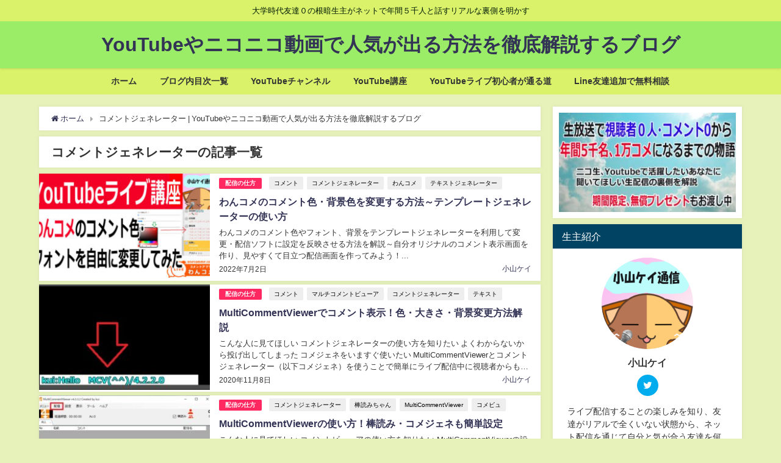

--- FILE ---
content_type: text/html; charset=UTF-8
request_url: https://koyakelive.com/tag/%E3%82%B3%E3%83%A1%E3%83%B3%E3%83%88%E3%82%B8%E3%82%A7%E3%83%8D%E3%83%AC%E3%83%BC%E3%82%BF%E3%83%BC/
body_size: 18551
content:
<!DOCTYPE html>
<html lang="ja">
<head>
<meta charset="utf-8">
<meta http-equiv="X-UA-Compatible" content="IE=edge">
<meta name="viewport" content="width=device-width, initial-scale=1" />

<meta name="robots" content="noindex,follow">
<link rel="canonical" href="https://koyakelive.com/tag/%e3%82%b3%e3%83%a1%e3%83%b3%e3%83%88%e3%82%b8%e3%82%a7%e3%83%8d%e3%83%ac%e3%83%bc%e3%82%bf%e3%83%bc/">
<link rel="shortcut icon" href="">
<!--[if IE]>
		<link rel="shortcut icon" href="">
<![endif]-->
<link rel="apple-touch-icon" href="" />

		<!-- All in One SEO 4.8.1.1 - aioseo.com -->
		<title>コメントジェネレーター | YouTubeやニコニコ動画で人気が出る方法を徹底解説するブログ</title>
	<meta name="robots" content="noindex, max-snippet:-1, max-image-preview:large, max-video-preview:-1" />
	<link rel="canonical" href="https://koyakelive.com/tag/%e3%82%b3%e3%83%a1%e3%83%b3%e3%83%88%e3%82%b8%e3%82%a7%e3%83%8d%e3%83%ac%e3%83%bc%e3%82%bf%e3%83%bc/" />
	<meta name="generator" content="All in One SEO (AIOSEO) 4.8.1.1" />
		<script type="application/ld+json" class="aioseo-schema">
			{"@context":"https:\/\/schema.org","@graph":[{"@type":"BreadcrumbList","@id":"https:\/\/koyakelive.com\/tag\/%E3%82%B3%E3%83%A1%E3%83%B3%E3%83%88%E3%82%B8%E3%82%A7%E3%83%8D%E3%83%AC%E3%83%BC%E3%82%BF%E3%83%BC\/#breadcrumblist","itemListElement":[{"@type":"ListItem","@id":"https:\/\/koyakelive.com\/#listItem","position":1,"name":"\u5bb6","item":"https:\/\/koyakelive.com\/","nextItem":{"@type":"ListItem","@id":"https:\/\/koyakelive.com\/tag\/%e3%82%b3%e3%83%a1%e3%83%b3%e3%83%88%e3%82%b8%e3%82%a7%e3%83%8d%e3%83%ac%e3%83%bc%e3%82%bf%e3%83%bc\/#listItem","name":"\u30b3\u30e1\u30f3\u30c8\u30b8\u30a7\u30cd\u30ec\u30fc\u30bf\u30fc"}},{"@type":"ListItem","@id":"https:\/\/koyakelive.com\/tag\/%e3%82%b3%e3%83%a1%e3%83%b3%e3%83%88%e3%82%b8%e3%82%a7%e3%83%8d%e3%83%ac%e3%83%bc%e3%82%bf%e3%83%bc\/#listItem","position":2,"name":"\u30b3\u30e1\u30f3\u30c8\u30b8\u30a7\u30cd\u30ec\u30fc\u30bf\u30fc","previousItem":{"@type":"ListItem","@id":"https:\/\/koyakelive.com\/#listItem","name":"\u5bb6"}}]},{"@type":"CollectionPage","@id":"https:\/\/koyakelive.com\/tag\/%E3%82%B3%E3%83%A1%E3%83%B3%E3%83%88%E3%82%B8%E3%82%A7%E3%83%8D%E3%83%AC%E3%83%BC%E3%82%BF%E3%83%BC\/#collectionpage","url":"https:\/\/koyakelive.com\/tag\/%E3%82%B3%E3%83%A1%E3%83%B3%E3%83%88%E3%82%B8%E3%82%A7%E3%83%8D%E3%83%AC%E3%83%BC%E3%82%BF%E3%83%BC\/","name":"\u30b3\u30e1\u30f3\u30c8\u30b8\u30a7\u30cd\u30ec\u30fc\u30bf\u30fc | YouTube\u3084\u30cb\u30b3\u30cb\u30b3\u52d5\u753b\u3067\u4eba\u6c17\u304c\u51fa\u308b\u65b9\u6cd5\u3092\u5fb9\u5e95\u89e3\u8aac\u3059\u308b\u30d6\u30ed\u30b0","inLanguage":"ja","isPartOf":{"@id":"https:\/\/koyakelive.com\/#website"},"breadcrumb":{"@id":"https:\/\/koyakelive.com\/tag\/%E3%82%B3%E3%83%A1%E3%83%B3%E3%83%88%E3%82%B8%E3%82%A7%E3%83%8D%E3%83%AC%E3%83%BC%E3%82%BF%E3%83%BC\/#breadcrumblist"}},{"@type":"Person","@id":"https:\/\/koyakelive.com\/#person","name":"\u5c0f\u5c71\u30b1\u30a4"},{"@type":"WebSite","@id":"https:\/\/koyakelive.com\/#website","url":"https:\/\/koyakelive.com\/","name":"YouTube\u3084\u30cb\u30b3\u30cb\u30b3\u52d5\u753b\u3067\u4eba\u6c17\u304c\u51fa\u308b\u65b9\u6cd5\u3092\u5fb9\u5e95\u89e3\u8aac\u3059\u308b\u30d6\u30ed\u30b0","description":"\u5927\u5b66\u6642\u4ee3\u53cb\u9054\uff10\u306e\u6839\u6697\u751f\u4e3b\u304c\u30cd\u30c3\u30c8\u3067\u5e74\u9593\uff15\u5343\u4eba\u3068\u8a71\u3059\u30ea\u30a2\u30eb\u306a\u88cf\u5074\u3092\u660e\u304b\u3059","inLanguage":"ja","publisher":{"@id":"https:\/\/koyakelive.com\/#person"}}]}
		</script>
		<!-- All in One SEO -->

<link rel='dns-prefetch' href='//cdnjs.cloudflare.com' />
<link rel='dns-prefetch' href='//www.googletagmanager.com' />
<link rel='dns-prefetch' href='//pagead2.googlesyndication.com' />
<link rel="alternate" type="application/rss+xml" title="YouTubeやニコニコ動画で人気が出る方法を徹底解説するブログ &raquo; フィード" href="https://koyakelive.com/feed/" />
<link rel="alternate" type="application/rss+xml" title="YouTubeやニコニコ動画で人気が出る方法を徹底解説するブログ &raquo; コメントフィード" href="https://koyakelive.com/comments/feed/" />
<link rel="alternate" type="application/rss+xml" title="YouTubeやニコニコ動画で人気が出る方法を徹底解説するブログ &raquo; コメントジェネレーター タグのフィード" href="https://koyakelive.com/tag/%e3%82%b3%e3%83%a1%e3%83%b3%e3%83%88%e3%82%b8%e3%82%a7%e3%83%8d%e3%83%ac%e3%83%bc%e3%82%bf%e3%83%bc/feed/" />
		<!-- This site uses the Google Analytics by MonsterInsights plugin v9.4.1 - Using Analytics tracking - https://www.monsterinsights.com/ -->
		<!-- Note: MonsterInsights is not currently configured on this site. The site owner needs to authenticate with Google Analytics in the MonsterInsights settings panel. -->
					<!-- No tracking code set -->
				<!-- / Google Analytics by MonsterInsights -->
		<link rel='stylesheet'  href='https://koyakelive.com/wp-includes/css/dist/block-library/style.min.css?ver=6.2.8&#038;theme=4.7.7'  media='all'>
<style id='filebird-block-filebird-gallery-style-inline-css' type='text/css'>
ul.filebird-block-filebird-gallery{margin:auto!important;padding:0!important;width:100%}ul.filebird-block-filebird-gallery.layout-grid{display:grid;grid-gap:20px;align-items:stretch;grid-template-columns:repeat(var(--columns),1fr);justify-items:stretch}ul.filebird-block-filebird-gallery.layout-grid li img{border:1px solid #ccc;box-shadow:2px 2px 6px 0 rgba(0,0,0,.3);height:100%;max-width:100%;-o-object-fit:cover;object-fit:cover;width:100%}ul.filebird-block-filebird-gallery.layout-masonry{-moz-column-count:var(--columns);-moz-column-gap:var(--space);column-gap:var(--space);-moz-column-width:var(--min-width);columns:var(--min-width) var(--columns);display:block;overflow:auto}ul.filebird-block-filebird-gallery.layout-masonry li{margin-bottom:var(--space)}ul.filebird-block-filebird-gallery li{list-style:none}ul.filebird-block-filebird-gallery li figure{height:100%;margin:0;padding:0;position:relative;width:100%}ul.filebird-block-filebird-gallery li figure figcaption{background:linear-gradient(0deg,rgba(0,0,0,.7),rgba(0,0,0,.3) 70%,transparent);bottom:0;box-sizing:border-box;color:#fff;font-size:.8em;margin:0;max-height:100%;overflow:auto;padding:3em .77em .7em;position:absolute;text-align:center;width:100%;z-index:2}ul.filebird-block-filebird-gallery li figure figcaption a{color:inherit}

</style>
<link rel='stylesheet'  href='https://koyakelive.com/wp-includes/css/classic-themes.min.css?ver=6.2.8&#038;theme=4.7.7'  media='all'>
<style id='global-styles-inline-css' type='text/css'>
body{--wp--preset--color--black: #000;--wp--preset--color--cyan-bluish-gray: #abb8c3;--wp--preset--color--white: #fff;--wp--preset--color--pale-pink: #f78da7;--wp--preset--color--vivid-red: #cf2e2e;--wp--preset--color--luminous-vivid-orange: #ff6900;--wp--preset--color--luminous-vivid-amber: #fcb900;--wp--preset--color--light-green-cyan: #7bdcb5;--wp--preset--color--vivid-green-cyan: #00d084;--wp--preset--color--pale-cyan-blue: #8ed1fc;--wp--preset--color--vivid-cyan-blue: #0693e3;--wp--preset--color--vivid-purple: #9b51e0;--wp--preset--color--light-blue: #70b8f1;--wp--preset--color--light-red: #ff8178;--wp--preset--color--light-green: #2ac113;--wp--preset--color--light-yellow: #ffe822;--wp--preset--color--light-orange: #ffa30d;--wp--preset--color--blue: #00f;--wp--preset--color--red: #f00;--wp--preset--color--purple: #674970;--wp--preset--color--gray: #ccc;--wp--preset--gradient--vivid-cyan-blue-to-vivid-purple: linear-gradient(135deg,rgba(6,147,227,1) 0%,rgb(155,81,224) 100%);--wp--preset--gradient--light-green-cyan-to-vivid-green-cyan: linear-gradient(135deg,rgb(122,220,180) 0%,rgb(0,208,130) 100%);--wp--preset--gradient--luminous-vivid-amber-to-luminous-vivid-orange: linear-gradient(135deg,rgba(252,185,0,1) 0%,rgba(255,105,0,1) 100%);--wp--preset--gradient--luminous-vivid-orange-to-vivid-red: linear-gradient(135deg,rgba(255,105,0,1) 0%,rgb(207,46,46) 100%);--wp--preset--gradient--very-light-gray-to-cyan-bluish-gray: linear-gradient(135deg,rgb(238,238,238) 0%,rgb(169,184,195) 100%);--wp--preset--gradient--cool-to-warm-spectrum: linear-gradient(135deg,rgb(74,234,220) 0%,rgb(151,120,209) 20%,rgb(207,42,186) 40%,rgb(238,44,130) 60%,rgb(251,105,98) 80%,rgb(254,248,76) 100%);--wp--preset--gradient--blush-light-purple: linear-gradient(135deg,rgb(255,206,236) 0%,rgb(152,150,240) 100%);--wp--preset--gradient--blush-bordeaux: linear-gradient(135deg,rgb(254,205,165) 0%,rgb(254,45,45) 50%,rgb(107,0,62) 100%);--wp--preset--gradient--luminous-dusk: linear-gradient(135deg,rgb(255,203,112) 0%,rgb(199,81,192) 50%,rgb(65,88,208) 100%);--wp--preset--gradient--pale-ocean: linear-gradient(135deg,rgb(255,245,203) 0%,rgb(182,227,212) 50%,rgb(51,167,181) 100%);--wp--preset--gradient--electric-grass: linear-gradient(135deg,rgb(202,248,128) 0%,rgb(113,206,126) 100%);--wp--preset--gradient--midnight: linear-gradient(135deg,rgb(2,3,129) 0%,rgb(40,116,252) 100%);--wp--preset--duotone--dark-grayscale: url('#wp-duotone-dark-grayscale');--wp--preset--duotone--grayscale: url('#wp-duotone-grayscale');--wp--preset--duotone--purple-yellow: url('#wp-duotone-purple-yellow');--wp--preset--duotone--blue-red: url('#wp-duotone-blue-red');--wp--preset--duotone--midnight: url('#wp-duotone-midnight');--wp--preset--duotone--magenta-yellow: url('#wp-duotone-magenta-yellow');--wp--preset--duotone--purple-green: url('#wp-duotone-purple-green');--wp--preset--duotone--blue-orange: url('#wp-duotone-blue-orange');--wp--preset--font-size--small: 13px;--wp--preset--font-size--medium: 20px;--wp--preset--font-size--large: 36px;--wp--preset--font-size--x-large: 42px;--wp--preset--spacing--20: 0.44rem;--wp--preset--spacing--30: 0.67rem;--wp--preset--spacing--40: 1rem;--wp--preset--spacing--50: 1.5rem;--wp--preset--spacing--60: 2.25rem;--wp--preset--spacing--70: 3.38rem;--wp--preset--spacing--80: 5.06rem;--wp--preset--shadow--natural: 6px 6px 9px rgba(0, 0, 0, 0.2);--wp--preset--shadow--deep: 12px 12px 50px rgba(0, 0, 0, 0.4);--wp--preset--shadow--sharp: 6px 6px 0px rgba(0, 0, 0, 0.2);--wp--preset--shadow--outlined: 6px 6px 0px -3px rgba(255, 255, 255, 1), 6px 6px rgba(0, 0, 0, 1);--wp--preset--shadow--crisp: 6px 6px 0px rgba(0, 0, 0, 1);}:where(.is-layout-flex){gap: 0.5em;}body .is-layout-flow > .alignleft{float: left;margin-inline-start: 0;margin-inline-end: 2em;}body .is-layout-flow > .alignright{float: right;margin-inline-start: 2em;margin-inline-end: 0;}body .is-layout-flow > .aligncenter{margin-left: auto !important;margin-right: auto !important;}body .is-layout-constrained > .alignleft{float: left;margin-inline-start: 0;margin-inline-end: 2em;}body .is-layout-constrained > .alignright{float: right;margin-inline-start: 2em;margin-inline-end: 0;}body .is-layout-constrained > .aligncenter{margin-left: auto !important;margin-right: auto !important;}body .is-layout-constrained > :where(:not(.alignleft):not(.alignright):not(.alignfull)){max-width: var(--wp--style--global--content-size);margin-left: auto !important;margin-right: auto !important;}body .is-layout-constrained > .alignwide{max-width: var(--wp--style--global--wide-size);}body .is-layout-flex{display: flex;}body .is-layout-flex{flex-wrap: wrap;align-items: center;}body .is-layout-flex > *{margin: 0;}:where(.wp-block-columns.is-layout-flex){gap: 2em;}.has-black-color{color: var(--wp--preset--color--black) !important;}.has-cyan-bluish-gray-color{color: var(--wp--preset--color--cyan-bluish-gray) !important;}.has-white-color{color: var(--wp--preset--color--white) !important;}.has-pale-pink-color{color: var(--wp--preset--color--pale-pink) !important;}.has-vivid-red-color{color: var(--wp--preset--color--vivid-red) !important;}.has-luminous-vivid-orange-color{color: var(--wp--preset--color--luminous-vivid-orange) !important;}.has-luminous-vivid-amber-color{color: var(--wp--preset--color--luminous-vivid-amber) !important;}.has-light-green-cyan-color{color: var(--wp--preset--color--light-green-cyan) !important;}.has-vivid-green-cyan-color{color: var(--wp--preset--color--vivid-green-cyan) !important;}.has-pale-cyan-blue-color{color: var(--wp--preset--color--pale-cyan-blue) !important;}.has-vivid-cyan-blue-color{color: var(--wp--preset--color--vivid-cyan-blue) !important;}.has-vivid-purple-color{color: var(--wp--preset--color--vivid-purple) !important;}.has-black-background-color{background-color: var(--wp--preset--color--black) !important;}.has-cyan-bluish-gray-background-color{background-color: var(--wp--preset--color--cyan-bluish-gray) !important;}.has-white-background-color{background-color: var(--wp--preset--color--white) !important;}.has-pale-pink-background-color{background-color: var(--wp--preset--color--pale-pink) !important;}.has-vivid-red-background-color{background-color: var(--wp--preset--color--vivid-red) !important;}.has-luminous-vivid-orange-background-color{background-color: var(--wp--preset--color--luminous-vivid-orange) !important;}.has-luminous-vivid-amber-background-color{background-color: var(--wp--preset--color--luminous-vivid-amber) !important;}.has-light-green-cyan-background-color{background-color: var(--wp--preset--color--light-green-cyan) !important;}.has-vivid-green-cyan-background-color{background-color: var(--wp--preset--color--vivid-green-cyan) !important;}.has-pale-cyan-blue-background-color{background-color: var(--wp--preset--color--pale-cyan-blue) !important;}.has-vivid-cyan-blue-background-color{background-color: var(--wp--preset--color--vivid-cyan-blue) !important;}.has-vivid-purple-background-color{background-color: var(--wp--preset--color--vivid-purple) !important;}.has-black-border-color{border-color: var(--wp--preset--color--black) !important;}.has-cyan-bluish-gray-border-color{border-color: var(--wp--preset--color--cyan-bluish-gray) !important;}.has-white-border-color{border-color: var(--wp--preset--color--white) !important;}.has-pale-pink-border-color{border-color: var(--wp--preset--color--pale-pink) !important;}.has-vivid-red-border-color{border-color: var(--wp--preset--color--vivid-red) !important;}.has-luminous-vivid-orange-border-color{border-color: var(--wp--preset--color--luminous-vivid-orange) !important;}.has-luminous-vivid-amber-border-color{border-color: var(--wp--preset--color--luminous-vivid-amber) !important;}.has-light-green-cyan-border-color{border-color: var(--wp--preset--color--light-green-cyan) !important;}.has-vivid-green-cyan-border-color{border-color: var(--wp--preset--color--vivid-green-cyan) !important;}.has-pale-cyan-blue-border-color{border-color: var(--wp--preset--color--pale-cyan-blue) !important;}.has-vivid-cyan-blue-border-color{border-color: var(--wp--preset--color--vivid-cyan-blue) !important;}.has-vivid-purple-border-color{border-color: var(--wp--preset--color--vivid-purple) !important;}.has-vivid-cyan-blue-to-vivid-purple-gradient-background{background: var(--wp--preset--gradient--vivid-cyan-blue-to-vivid-purple) !important;}.has-light-green-cyan-to-vivid-green-cyan-gradient-background{background: var(--wp--preset--gradient--light-green-cyan-to-vivid-green-cyan) !important;}.has-luminous-vivid-amber-to-luminous-vivid-orange-gradient-background{background: var(--wp--preset--gradient--luminous-vivid-amber-to-luminous-vivid-orange) !important;}.has-luminous-vivid-orange-to-vivid-red-gradient-background{background: var(--wp--preset--gradient--luminous-vivid-orange-to-vivid-red) !important;}.has-very-light-gray-to-cyan-bluish-gray-gradient-background{background: var(--wp--preset--gradient--very-light-gray-to-cyan-bluish-gray) !important;}.has-cool-to-warm-spectrum-gradient-background{background: var(--wp--preset--gradient--cool-to-warm-spectrum) !important;}.has-blush-light-purple-gradient-background{background: var(--wp--preset--gradient--blush-light-purple) !important;}.has-blush-bordeaux-gradient-background{background: var(--wp--preset--gradient--blush-bordeaux) !important;}.has-luminous-dusk-gradient-background{background: var(--wp--preset--gradient--luminous-dusk) !important;}.has-pale-ocean-gradient-background{background: var(--wp--preset--gradient--pale-ocean) !important;}.has-electric-grass-gradient-background{background: var(--wp--preset--gradient--electric-grass) !important;}.has-midnight-gradient-background{background: var(--wp--preset--gradient--midnight) !important;}.has-small-font-size{font-size: var(--wp--preset--font-size--small) !important;}.has-medium-font-size{font-size: var(--wp--preset--font-size--medium) !important;}.has-large-font-size{font-size: var(--wp--preset--font-size--large) !important;}.has-x-large-font-size{font-size: var(--wp--preset--font-size--x-large) !important;}
.wp-block-navigation a:where(:not(.wp-element-button)){color: inherit;}
:where(.wp-block-columns.is-layout-flex){gap: 2em;}
.wp-block-pullquote{font-size: 1.5em;line-height: 1.6;}
</style>
<link rel='stylesheet'  href='https://koyakelive.com/wp-content/themes/diver/style.min.css?ver=6.2.8&#038;theme=4.7.7'  media='all'>
<link rel='stylesheet'  href='https://koyakelive.com/wp-content/themes/diver/style.css?theme=4.7.7'  media='all'>
<link rel='stylesheet'  href='https://koyakelive.com/wp-content/themes/diver/lib/functions/editor/gutenberg/blocks.min.css?ver=6.2.8&#038;theme=4.7.7'  media='all'>
<link rel='stylesheet'  href='https://cdnjs.cloudflare.com/ajax/libs/Swiper/4.5.0/css/swiper.min.css'  media='all'>
<style id='akismet-widget-style-inline-css' type='text/css'>

			.a-stats {
				--akismet-color-mid-green: #357b49;
				--akismet-color-white: #fff;
				--akismet-color-light-grey: #f6f7f7;

				max-width: 350px;
				width: auto;
			}

			.a-stats * {
				all: unset;
				box-sizing: border-box;
			}

			.a-stats strong {
				font-weight: 600;
			}

			.a-stats a.a-stats__link,
			.a-stats a.a-stats__link:visited,
			.a-stats a.a-stats__link:active {
				background: var(--akismet-color-mid-green);
				border: none;
				box-shadow: none;
				border-radius: 8px;
				color: var(--akismet-color-white);
				cursor: pointer;
				display: block;
				font-family: -apple-system, BlinkMacSystemFont, 'Segoe UI', 'Roboto', 'Oxygen-Sans', 'Ubuntu', 'Cantarell', 'Helvetica Neue', sans-serif;
				font-weight: 500;
				padding: 12px;
				text-align: center;
				text-decoration: none;
				transition: all 0.2s ease;
			}

			/* Extra specificity to deal with TwentyTwentyOne focus style */
			.widget .a-stats a.a-stats__link:focus {
				background: var(--akismet-color-mid-green);
				color: var(--akismet-color-white);
				text-decoration: none;
			}

			.a-stats a.a-stats__link:hover {
				filter: brightness(110%);
				box-shadow: 0 4px 12px rgba(0, 0, 0, 0.06), 0 0 2px rgba(0, 0, 0, 0.16);
			}

			.a-stats .count {
				color: var(--akismet-color-white);
				display: block;
				font-size: 1.5em;
				line-height: 1.4;
				padding: 0 13px;
				white-space: nowrap;
			}
		
</style>
<script src='https://koyakelive.com/wp-includes/js/jquery/jquery.min.js?ver=3.6.4&#038;theme=4.7.7' id='jquery-core-js'></script>
<script src='https://koyakelive.com/wp-includes/js/jquery/jquery-migrate.min.js?ver=3.4.0&#038;theme=4.7.7' id='jquery-migrate-js'></script>

<!-- Site Kit によって追加された Google タグ（gtag.js）スニペット -->

<!-- Google アナリティクス スニペット (Site Kit が追加) -->
<script src='https://www.googletagmanager.com/gtag/js?id=G-DTCMNFJMY1' id='google_gtagjs-js' async></script>
<script  id='google_gtagjs-js-after'>
window.dataLayer = window.dataLayer || [];function gtag(){dataLayer.push(arguments);}
gtag("set","linker",{"domains":["koyakelive.com"]});
gtag("js", new Date());
gtag("set", "developer_id.dZTNiMT", true);
gtag("config", "G-DTCMNFJMY1");
</script>

<!-- Site Kit によって追加された終了 Google タグ（gtag.js）スニペット -->
<link rel="https://api.w.org/" href="https://koyakelive.com/wp-json/" /><link rel="alternate" type="application/json" href="https://koyakelive.com/wp-json/wp/v2/tags/317" /><link rel="EditURI" type="application/rsd+xml" title="RSD" href="https://koyakelive.com/xmlrpc.php?rsd" />
<link rel="wlwmanifest" type="application/wlwmanifest+xml" href="https://koyakelive.com/wp-includes/wlwmanifest.xml" />
<meta name="generator" content="WordPress 6.2.8" />
<meta name="generator" content="Site Kit by Google 1.149.1" />		<script type="text/javascript">
				(function(c,l,a,r,i,t,y){
					c[a]=c[a]||function(){(c[a].q=c[a].q||[]).push(arguments)};t=l.createElement(r);t.async=1;
					t.src="https://www.clarity.ms/tag/"+i+"?ref=wordpress";y=l.getElementsByTagName(r)[0];y.parentNode.insertBefore(t,y);
				})(window, document, "clarity", "script", "ez1f7bzf17");
		</script>
		      <script>
      (function(i,s,o,g,r,a,m){i['GoogleAnalyticsObject']=r;i[r]=i[r]||function(){(i[r].q=i[r].q||[]).push(arguments)},i[r].l=1*new Date();a=s.createElement(o),m=s.getElementsByTagName(o)[0];a.async=1;a.src=g;m.parentNode.insertBefore(a,m)})(window,document,'script','//www.google-analytics.com/analytics.js','ga');ga('create',"UA-154343060-13",'auto');ga('send','pageview');</script>
      <style>body{background-image:url()}</style><style>#onlynav ul ul,#nav_fixed #nav ul ul,.header-logo #nav ul ul{visibility:hidden;opacity:0;transition:.2s ease-in-out;transform:translateY(10px)}#onlynav ul ul ul,#nav_fixed #nav ul ul ul,.header-logo #nav ul ul ul{transform:translateX(-20px) translateY(0)}#onlynav ul li:hover>ul,#nav_fixed #nav ul li:hover>ul,.header-logo #nav ul li:hover>ul{visibility:visible;opacity:1;transform:translateY(0)}#onlynav ul ul li:hover>ul,#nav_fixed #nav ul ul li:hover>ul,.header-logo #nav ul ul li:hover>ul{transform:translateX(0) translateY(0)}</style><style>body{background-color:#e7f2ba;color:#333}a{color:#335}a:hover{color:#6495ED}.content{color:#000}.content a{color:#6f97bc}.content a:hover{color:#6495ED}.header-wrap,#header ul.sub-menu,#header ul.children,#scrollnav,.description_sp{background:#9bed68;color:#00590d}.header-wrap a,#scrollnav a,div.logo_title{color:#335}.header-wrap a:hover,div.logo_title:hover{color:#6495ED}.drawer-nav-btn span{background-color:#335}.drawer-nav-btn:before,.drawer-nav-btn:after{border-color:#335}#scrollnav ul li a{background:rgba(255,255,255,.8);color:#505050}.header_small_menu{background:#d9f26a;color:#001905}.header_small_menu a{color:#04ff00}.header_small_menu a:hover{color:#6495ED}#nav_fixed.fixed,#nav_fixed #nav ul ul{background:#fff;color:#333}#nav_fixed.fixed a,#nav_fixed .logo_title{color:#335}#nav_fixed.fixed a:hover{color:#6495ED}#nav_fixed .drawer-nav-btn:before,#nav_fixed .drawer-nav-btn:after{border-color:#335}#nav_fixed .drawer-nav-btn span{background-color:#335}#onlynav{background:#d9f26a;color:#333}#onlynav ul li a{color:#333}#onlynav ul ul.sub-menu{background:#d9f26a}#onlynav div>ul>li>a:before{border-color:#333}#onlynav ul>li:hover>a:hover,#onlynav ul>li:hover>a,#onlynav ul>li:hover li:hover>a,#onlynav ul li:hover ul li ul li:hover>a{background:#5d8ac1;color:#fff}#onlynav ul li ul li ul:before{border-left-color:#fff}#onlynav ul li:last-child ul li ul:before{border-right-color:#fff}#bigfooter{background:#cfedbd;color:#333}#bigfooter a{color:#335}#bigfooter a:hover{color:#6495ED}#footer{background:#fff;color:#999}#footer a{color:#335}#footer a:hover{color:#6495ED}#sidebar .widget{background:#fff;color:#333}#sidebar .widget a{color:#335}#sidebar .widget a:hover{color:#6495ED}.post-box-contents,#main-wrap #pickup_posts_container img,.hentry,#single-main .post-sub,.navigation,.single_thumbnail,.in_loop,#breadcrumb,.pickup-cat-list,.maintop-widget,.mainbottom-widget,#share_plz,.sticky-post-box,.catpage_content_wrap,.cat-post-main{background:#fff}.post-box{border-color:#eee}.drawer_content_title,.searchbox_content_title{background:#eee;color:#333}.drawer-nav,#header_search{background:#fff}.drawer-nav,.drawer-nav a,#header_search,#header_search a{color:#000}#footer_sticky_menu{background:rgba(255,255,255,.8)}.footermenu_col{background:rgba(255,255,255,.8);color:#333}a.page-numbers{background:#afafaf;color:#fff}.pagination .current{background:#607d8b;color:#fff}</style><style>@media screen and (min-width:1201px){#main-wrap,.header-wrap .header-logo,.header_small_content,.bigfooter_wrap,.footer_content,.container_top_widget,.container_bottom_widget{width:90%}}@media screen and (max-width:1200px){#main-wrap,.header-wrap .header-logo,.header_small_content,.bigfooter_wrap,.footer_content,.container_top_widget,.container_bottom_widget{width:96%}}@media screen and (max-width:768px){#main-wrap,.header-wrap .header-logo,.header_small_content,.bigfooter_wrap,.footer_content,.container_top_widget,.container_bottom_widget{width:100%}}@media screen and (min-width:960px){#sidebar{width:310px}}</style>
<!-- Site Kit が追加した Google AdSense メタタグ -->
<meta name="google-adsense-platform-account" content="ca-host-pub-2644536267352236">
<meta name="google-adsense-platform-domain" content="sitekit.withgoogle.com">
<!-- Site Kit が追加した End Google AdSense メタタグ -->
<noscript><style>.lazyload[data-src]{display:none !important;}</style></noscript><style>.lazyload{background-image:none !important;}.lazyload:before{background-image:none !important;}</style><style type="text/css">
.no-js .native-lazyload-js-fallback {
	display: none;
}
</style>
		
<!-- Google AdSense スニペット (Site Kit が追加) -->
<script async="async" src="https://pagead2.googlesyndication.com/pagead/js/adsbygoogle.js?client=ca-pub-4567879306182054&amp;host=ca-host-pub-2644536267352236" crossorigin="anonymous" type="text/javascript"></script>

<!-- (ここまで) Google AdSense スニペット (Site Kit が追加) -->
<link rel="icon" href="https://koyakelive.com/wp-content/uploads/2020/05/cropped-koyakakea-4-32x32.png" sizes="32x32" />
<link rel="icon" href="https://koyakelive.com/wp-content/uploads/2020/05/cropped-koyakakea-4-192x192.png" sizes="192x192" />
<link rel="apple-touch-icon" href="https://koyakelive.com/wp-content/uploads/2020/05/cropped-koyakakea-4-180x180.png" />
<meta name="msapplication-TileImage" content="https://koyakelive.com/wp-content/uploads/2020/05/cropped-koyakakea-4-270x270.png" />

<script src="https://www.youtube.com/iframe_api"></script>

<script async src="//pagead2.googlesyndication.com/pagead/js/adsbygoogle.js"></script>
</head>
<body data-rsssl=1 itemscope="itemscope" itemtype="http://schema.org/WebPage" class="archive tag tag-317 wp-embed-responsive">

<div id="container">
<!-- header -->
	<!-- lpページでは表示しない -->
	<div id="header" class="clearfix">
					<header class="header-wrap" role="banner" itemscope="itemscope" itemtype="http://schema.org/WPHeader">
			<div class="header_small_menu clearfix">
		<div class="header_small_content">
			<div id="description">大学時代友達０の根暗生主がネットで年間５千人と話すリアルな裏側を明かす</div>
			<nav class="header_small_menu_right" role="navigation" itemscope="itemscope" itemtype="http://scheme.org/SiteNavigationElement">
							</nav>
		</div>
	</div>

			<div class="header-logo clearfix">
				

				<!-- /Navigation -->

								<div id="logo">
										<a href="https://koyakelive.com/">
													<div class="logo_title">YouTubeやニコニコ動画で人気が出る方法を徹底解説するブログ</div>
											</a>
				</div>
							</div>
		</header>
		<nav id="scrollnav" class="inline-nospace" role="navigation" itemscope="itemscope" itemtype="http://scheme.org/SiteNavigationElement">
			<div class="menu-%e7%9b%ae%e6%ac%a1-container"><ul id="scroll-menu"><li id="menu-item-416" class="menu-item menu-item-type-post_type menu-item-object-page menu-item-416"><a href="https://koyakelive.com/mokuzi01/">ブログ内目次一覧</a></li>
</ul></div>		</nav>
		
		<div id="nav_fixed">
		<div class="header-logo clearfix">
			<!-- Navigation -->
			

			<!-- /Navigation -->
			<div class="logo clearfix">
				<a href="https://koyakelive.com/">
											<div class="logo_title">YouTubeやニコニコ動画で人気が出る方法を徹底解説するブログ</div>
									</a>
			</div>
					<nav id="nav" role="navigation" itemscope="itemscope" itemtype="http://scheme.org/SiteNavigationElement">
				<div class="menu-%e3%83%a1%e3%82%a4%e3%83%b3%e3%83%a1%e3%83%8b%e3%83%a5%e3%83%bc-container"><ul id="fixnavul" class="menu"><li id="menu-item-312" class="menu-item menu-item-type-custom menu-item-object-custom menu-item-home menu-item-312"><a href="https://koyakelive.com">ホーム</a></li>
<li id="menu-item-409" class="menu-item menu-item-type-post_type menu-item-object-page menu-item-409"><a href="https://koyakelive.com/mokuzi01/">ブログ内目次一覧</a></li>
<li id="menu-item-317" class="menu-item menu-item-type-custom menu-item-object-custom menu-item-317"><a href="http://u0u0.net/YGAh">YouTubeチャンネル</a></li>
<li id="menu-item-1534" class="menu-item menu-item-type-taxonomy menu-item-object-category menu-item-1534"><a href="https://koyakelive.com/category/youtube%e8%ac%9b%e5%ba%a7/">YouTube講座</a></li>
<li id="menu-item-308" class="menu-item menu-item-type-post_type menu-item-object-page menu-item-308"><a href="https://koyakelive.com/syosinsyaroad/">YouTubeライブ初心者が通る道</a></li>
<li id="menu-item-315" class="menu-item menu-item-type-custom menu-item-object-custom menu-item-315"><a href="https://autosns.jp/addfriend/FW4odHOxCr/@783bexsa/">Line友達追加で無料相談</a></li>
</ul></div>			</nav>
				</div>
	</div>
							<nav id="onlynav" class="onlynav" role="navigation" itemscope="itemscope" itemtype="http://scheme.org/SiteNavigationElement">
				<div class="menu-%e3%83%a1%e3%82%a4%e3%83%b3%e3%83%a1%e3%83%8b%e3%83%a5%e3%83%bc-container"><ul id="onlynavul" class="menu"><li class="menu-item menu-item-type-custom menu-item-object-custom menu-item-home menu-item-312"><a href="https://koyakelive.com">ホーム</a></li>
<li class="menu-item menu-item-type-post_type menu-item-object-page menu-item-409"><a href="https://koyakelive.com/mokuzi01/">ブログ内目次一覧</a></li>
<li class="menu-item menu-item-type-custom menu-item-object-custom menu-item-317"><a href="http://u0u0.net/YGAh">YouTubeチャンネル</a></li>
<li class="menu-item menu-item-type-taxonomy menu-item-object-category menu-item-1534"><a href="https://koyakelive.com/category/youtube%e8%ac%9b%e5%ba%a7/">YouTube講座</a></li>
<li class="menu-item menu-item-type-post_type menu-item-object-page menu-item-308"><a href="https://koyakelive.com/syosinsyaroad/">YouTubeライブ初心者が通る道</a></li>
<li class="menu-item menu-item-type-custom menu-item-object-custom menu-item-315"><a href="https://autosns.jp/addfriend/FW4odHOxCr/@783bexsa/">Line友達追加で無料相談</a></li>
</ul></div>			</nav>
					</div>
	<div class="d_sp">
		</div>
	
	<div id="main-wrap">
	<!-- main -->
	<main id="main" style="float:left;margin-right:-330px;padding-right:330px;" role="main">
		<ul id="breadcrumb" itemscope itemtype="http://schema.org/BreadcrumbList">
<li itemprop="itemListElement" itemscope itemtype="http://schema.org/ListItem"><a href="https://koyakelive.com/" itemprop="item"><span itemprop="name"><i class="fa fa-home" aria-hidden="true"></i> ホーム</span></a><meta itemprop="position" content="1" /></li><li itemprop="itemListElement" itemscope itemtype="http://schema.org/ListItem"><span itemprop="name">コメントジェネレーター | YouTubeやニコニコ動画で人気が出る方法を徹底解説するブログ</span><meta itemprop="position" content="2" /></li></ul>			<div class="wrap-post-title">コメントジェネレーターの記事一覧</div>
<section class="wrap-post-box">
					<article class="post-box post-1" role="article">
				<div class="post-box-contents clearfix" data-href="https://koyakelive.com/onecomehowtousetempletegenerater/">
				<figure class="post_thumbnail post-box-thumbnail">
												<div class="post_thumbnail_wrap post-box-thumbnail__wrap">
								<img src="[data-uri]" data-src="https://koyakelive.com/wp-content/uploads/2022/07/samunetemplate138-300x169.jpg" width="300" height="169" class="lazyload" alt="わんコメのコメント色・背景色を変更する方法～テンプレートジェネレーターの使い方">
														</div>
										</figure>
					<section class="post-meta-all">
											<div class="post-cat" style="background:#ff2861"><a href="https://koyakelive.com/category/%e9%85%8d%e4%bf%a1%e3%81%ae%e4%bb%95%e6%96%b9/" rel="category tag">配信の仕方</a></div>
												<div class="post-tag"><a href="https://koyakelive.com/tag/%e3%82%b3%e3%83%a1%e3%83%b3%e3%83%88/" rel="tag">コメント</a><a href="https://koyakelive.com/tag/%e3%82%b3%e3%83%a1%e3%83%b3%e3%83%88%e3%82%b8%e3%82%a7%e3%83%8d%e3%83%ac%e3%83%bc%e3%82%bf%e3%83%bc/" rel="tag">コメントジェネレーター</a><a href="https://koyakelive.com/tag/%e3%82%8f%e3%82%93%e3%82%b3%e3%83%a1/" rel="tag">わんコメ</a><a href="https://koyakelive.com/tag/%e3%83%86%e3%82%ad%e3%82%b9%e3%83%88%e3%82%b8%e3%82%a7%e3%83%8d%e3%83%ac%e3%83%bc%e3%82%bf%e3%83%bc/" rel="tag">テキストジェネレーター</a></div>						<div class="post-title">
								<a href="https://koyakelive.com/onecomehowtousetempletegenerater/" title="わんコメのコメント色・背景色を変更する方法～テンプレートジェネレーターの使い方" rel="bookmark">わんコメのコメント色・背景色を変更する方法～テンプレートジェネレーターの使い方</a>
						</div>
													<time class="post-date" datetime="2022-07-02">
							2022年7月2日	
							</time>
												<div class="post-substr">
															わんコメのコメント色やフォント、背景をテンプレートジェネレーターを利用して変更・配信ソフトに設定を反映させる方法を解説～自分オリジナルのコメント表示画面を作り、見やすくて目立つ配信画面を作ってみよう！...													</div>
													<ul class="post-author">
								<li class="post-author-thum"></li>
								<li class="post-author-name"><a href="https://koyakelive.com/author/koya/">小山ケイ</a></li>
							</ul>
											</section>
				</div>
			</article>
												<article class="post-box post-2" role="article">
				<div class="post-box-contents clearfix" data-href="https://koyakelive.com/multicommentviewerhtmlgenerator/">
				<figure class="post_thumbnail post-box-thumbnail">
												<div class="post_thumbnail_wrap post-box-thumbnail__wrap">
								<img src="[data-uri]" data-src="https://koyakelive.com/wp-content/uploads/2020/11/21-300x178.jpg" width="300" height="178" class="lazyload" alt="MultiCommentViewerでコメント表示！色・大きさ・背景変更方法解説">
														</div>
										</figure>
					<section class="post-meta-all">
											<div class="post-cat" style="background:#ff2861"><a href="https://koyakelive.com/category/%e9%85%8d%e4%bf%a1%e3%81%ae%e4%bb%95%e6%96%b9/" rel="category tag">配信の仕方</a></div>
												<div class="post-tag"><a href="https://koyakelive.com/tag/%e3%82%b3%e3%83%a1%e3%83%b3%e3%83%88/" rel="tag">コメント</a><a href="https://koyakelive.com/tag/%e3%83%9e%e3%83%ab%e3%83%81%e3%82%b3%e3%83%a1%e3%83%b3%e3%83%88%e3%83%93%e3%83%a5%e3%83%bc%e3%82%a2/" rel="tag">マルチコメントビューア</a><a href="https://koyakelive.com/tag/%e3%82%b3%e3%83%a1%e3%83%b3%e3%83%88%e3%82%b8%e3%82%a7%e3%83%8d%e3%83%ac%e3%83%bc%e3%82%bf%e3%83%bc/" rel="tag">コメントジェネレーター</a><a href="https://koyakelive.com/tag/%e3%83%86%e3%82%ad%e3%82%b9%e3%83%88/" rel="tag">テキスト</a></div>						<div class="post-title">
								<a href="https://koyakelive.com/multicommentviewerhtmlgenerator/" title="MultiCommentViewerでコメント表示！色・大きさ・背景変更方法解説" rel="bookmark">MultiCommentViewerでコメント表示！色・大きさ・背景変更方法解説</a>
						</div>
													<time class="post-date" datetime="2020-11-08">
							2020年11月8日	
							</time>
												<div class="post-substr">
															こんな人に見てほしい コメントジェネレーターの使い方を知りたい よくわからないから投げ出してしまった コメジェネをいますぐ使いたい MultiCommentViewerとコメントジェネレーター（以下コメジェネ）を使うことで簡単にライブ配信中に視聴者からもらったコメントを画面上に表示させることができる。  こんな説明文が...													</div>
													<ul class="post-author">
								<li class="post-author-thum"></li>
								<li class="post-author-name"><a href="https://koyakelive.com/author/koya/">小山ケイ</a></li>
							</ul>
											</section>
				</div>
			</article>
												<article class="post-box post-3" role="article">
				<div class="post-box-contents clearfix" data-href="https://koyakelive.com/multicommentviewerbykuihowtouse/">
				<figure class="post_thumbnail post-box-thumbnail">
												<div class="post_thumbnail_wrap post-box-thumbnail__wrap">
								<img src="[data-uri]" data-src="https://koyakelive.com/wp-content/uploads/2020/11/90-300x179.jpg" width="300" height="179" class="lazyload" alt="MultiCommentViewerの使い方！棒読み・コメジェネも簡単設定">
														</div>
										</figure>
					<section class="post-meta-all">
											<div class="post-cat" style="background:#ff2861"><a href="https://koyakelive.com/category/%e9%85%8d%e4%bf%a1%e3%81%ae%e4%bb%95%e6%96%b9/" rel="category tag">配信の仕方</a></div>
												<div class="post-tag"><a href="https://koyakelive.com/tag/%e3%82%b3%e3%83%a1%e3%83%b3%e3%83%88%e3%82%b8%e3%82%a7%e3%83%8d%e3%83%ac%e3%83%bc%e3%82%bf%e3%83%bc/" rel="tag">コメントジェネレーター</a><a href="https://koyakelive.com/tag/%e6%a3%92%e8%aa%ad%e3%81%bf%e3%81%a1%e3%82%83%e3%82%93/" rel="tag">棒読みちゃん</a><a href="https://koyakelive.com/tag/multicommentviewer/" rel="tag">MultiCommentViewer</a><a href="https://koyakelive.com/tag/%e3%82%b3%e3%83%a1%e3%83%93%e3%83%a5/" rel="tag">コメビュ</a></div>						<div class="post-title">
								<a href="https://koyakelive.com/multicommentviewerbykuihowtouse/" title="MultiCommentViewerの使い方！棒読み・コメジェネも簡単設定" rel="bookmark">MultiCommentViewerの使い方！棒読み・コメジェネも簡単設定</a>
						</div>
													<time class="post-date" datetime="2020-11-04">
							2020年11月4日	
							</time>
												<div class="post-substr">
															こんな人に見てほしい コメントビューアの使い方を知りたい MultiCommentViewerの設定方法を知りたい 棒読みちゃんの接続方法を知りたい YouTubeライブ、ニコニコ生放送などライブ配信を盛り上げる大事な要素「視聴者からのコメント」 視聴者とのコミュニケーションをとるうえで大事なコメントですが、このコメン...													</div>
													<ul class="post-author">
								<li class="post-author-thum"></li>
								<li class="post-author-name"><a href="https://koyakelive.com/author/koya/">小山ケイ</a></li>
							</ul>
											</section>
				</div>
			</article>
												<article class="post-box post-4" role="article">
				<div class="post-box-contents clearfix" data-href="https://koyakelive.com/multicommenthtml5/">
				<figure class="post_thumbnail post-box-thumbnail">
												<div class="post_thumbnail_wrap post-box-thumbnail__wrap">
								<img src="[data-uri]" data-src="https://koyakelive.com/wp-content/uploads/2020/10/104-300x169.png" width="300" height="169" class="lazyload" alt="マルチコメビュとコメジェネでコメントを画面表示させる方法！">
														</div>
										</figure>
					<section class="post-meta-all">
											<div class="post-cat" style="background:#f799b2"><a href="https://koyakelive.com/category/%e9%85%8d%e4%bf%a1%e3%81%ae%e4%bb%95%e6%96%b9/obs-studio/" rel="category tag">OBS studio</a></div>
												<div class="post-tag"><a href="https://koyakelive.com/tag/%e3%82%b3%e3%83%a1%e3%83%b3%e3%83%88/" rel="tag">コメント</a><a href="https://koyakelive.com/tag/%e3%83%9e%e3%83%ab%e3%83%81%e3%82%b3%e3%83%a1%e3%83%b3%e3%83%88%e3%83%93%e3%83%a5%e3%83%bc%e3%82%a2/" rel="tag">マルチコメントビューア</a><a href="https://koyakelive.com/tag/%e3%82%b3%e3%83%a1%e3%83%b3%e3%83%88%e3%82%b8%e3%82%a7%e3%83%8d%e3%83%ac%e3%83%bc%e3%82%bf%e3%83%bc/" rel="tag">コメントジェネレーター</a><a href="https://koyakelive.com/tag/html5%e3%82%b3%e3%83%a1%e3%83%b3%e3%83%88%e3%82%b8%e3%82%a7%e3%83%8d%e3%83%ac%e3%83%bc%e3%82%bf%e3%83%bc/" rel="tag">HTML5コメントジェネレーター</a></div>						<div class="post-title">
								<a href="https://koyakelive.com/multicommenthtml5/" title="マルチコメビュとコメジェネでコメントを画面表示させる方法！" rel="bookmark">マルチコメビュとコメジェネでコメントを画面表示させる方法！</a>
						</div>
													<time class="post-date" datetime="2020-10-31">
							2020年10月31日	
							</time>
												<div class="post-substr">
															こんな人に見てほしい コメントを配信画面に映したい マルチコメントビューアでできる方法を知りたい 設定方法がわからない ゲーム配信やVTuberさんがやっているようなコメントを配信画面に映す方法をやってみたいけど、複雑でわからない。 パソコン苦手系の人にとってはなんかややこしく感じますよね。  コメントを配信画面に映す...													</div>
													<ul class="post-author">
								<li class="post-author-thum"></li>
								<li class="post-author-name"><a href="https://koyakelive.com/author/koya/">小山ケイ</a></li>
							</ul>
											</section>
				</div>
			</article>
									</section>
	<style>
	.post-box-contents .post-meta-all {padding-bottom: 30px;}
	</style>

<!-- pager -->
<!-- /pager	 -->	</main>
	<!-- /main -->
		<!-- sidebar -->
	<div id="sidebar" style="float:right;" role="complementary">
		<div class="sidebar_content">
						<div id="media_image-4" class="widget widget_media_image"><a href="https://koyakelive.com/lp/musyoupre/"><img width="300" height="169" src="https://koyakelive.com/wp-content/plugins/native-lazyload/assets/images/placeholder.svg" class="image wp-image-2576  attachment-medium size-medium native-lazyload-js-fallback" alt="" decoding="async" style="max-width: 100%; height: auto;" loading="lazy" data-src="https://koyakelive.com/wp-content/uploads/2020/10/lpsamunale04-300x169.jpg" data-srcset="https://koyakelive.com/wp-content/uploads/2020/10/lpsamunale04-300x169.jpg 300w, https://koyakelive.com/wp-content/uploads/2020/10/lpsamunale04-1024x576.jpg 1024w, https://koyakelive.com/wp-content/uploads/2020/10/lpsamunale04-768x432.jpg 768w, https://koyakelive.com/wp-content/uploads/2020/10/lpsamunale04.jpg 1280w" data-sizes="(max-width: 300px) 100vw, 300px" /></a></div>        <div id="diver_widget_profile-3" class="widget widget_diver_widget_profile">            <div class="widgettitle">生主紹介</div>            <div class="diver_widget_profile clearfix">
                            <div class="clearfix coverimg lazyload no" >
                  <img class="lazyload" src="[data-uri]" data-src="https://koyakelive.com/wp-content/uploads/2020/02/koyakakea.png" alt="userimg" />
                </div>
                            <div class="img_meta">
                    <div class="name">小山ケイ</div>
                    <ul class="profile_sns">
                                            <li><a class="twitter" href="https://twitter.com/LiveNoUla" target="_blank"><i class="fa fa-twitter" aria-hidden="true"></i></a></li>                                                                                      </ul>
                  </div>
              <div class="meta">
                ライブ配信することの楽しみを知り、友達がリアルで全くいない状態から、ネット配信を通じて自分と気が合う友達を何人も見つけました。<br />
<br />
ライブ配信をしてみたいと考えているあなたにも、ライブ配信の中で味わえる楽しみを体験してもらいたいと思いブログを始めました。<br />
<br />
<br />
あなたに合う友達はネットを通じて必ず見つかります。<br />
<br />
自分から行動してあなたにあった友達見つけをサポートするために活動しています。<br />
<br />
<br />
配信に関する悩みもスッキリ解決していってください！<br />
<br />
<br />
ネコは見る専です！<br />
ベンガルとマンチカンがすきですな♪              </div>
              <div class="button"><a style="background:#eee;color: #333;" href="https://koyakelive.com/profile/">詳細はこちら</a></div>            </div>
        </div>        <div id="search-2" class="widget widget_search"><form method="get" class="searchform" action="https://koyakelive.com/" role="search">
	<input type="text" placeholder="検索" name="s" class="s">
	<input type="submit" class="searchsubmit" value="">
</form></div><div id="categories-2" class="widget widget_categories"><div class="widgettitle">カテゴリー</div>
			<ul>
					<li class="cat-item cat-item-219"><a href="https://koyakelive.com/category/youtube%e8%ac%9b%e5%ba%a7/">YouTube講座</a>
</li>
	<li class="cat-item cat-item-99"><a href="https://koyakelive.com/category/%e3%82%b2%e3%83%bc%e3%83%a0/">ゲーム</a>
</li>
	<li class="cat-item cat-item-116"><a href="https://koyakelive.com/category/%e4%ba%ba%e6%b0%97%e5%8b%95%e7%94%bb%e8%a7%a3%e6%9e%90%e9%9b%86/">人気動画解析集</a>
</li>
	<li class="cat-item cat-item-3"><a href="https://koyakelive.com/category/%e6%80%9d%e8%80%83%e3%81%ae%e3%81%be%e3%81%a8%e3%82%81/">思考のまとめ</a>
</li>
	<li class="cat-item cat-item-1"><a href="https://koyakelive.com/category/%e6%9c%aa%e5%88%86%e9%a1%9e/">未分類</a>
</li>
	<li class="cat-item cat-item-36"><a href="https://koyakelive.com/category/%e8%a1%8c%e5%8b%95%e3%81%ae%e3%81%be%e3%81%a8%e3%82%81/">行動のまとめ</a>
</li>
	<li class="cat-item cat-item-20"><a href="https://koyakelive.com/category/%e9%85%8d%e4%bf%a1%e3%81%ae%e4%bb%95%e6%96%b9/">配信の仕方</a>
<ul class='children'>
	<li class="cat-item cat-item-260"><a href="https://koyakelive.com/category/%e9%85%8d%e4%bf%a1%e3%81%ae%e4%bb%95%e6%96%b9/obs-studio/">OBS studio</a>
</li>
	<li class="cat-item cat-item-259"><a href="https://koyakelive.com/category/%e9%85%8d%e4%bf%a1%e3%81%ae%e4%bb%95%e6%96%b9/streamlabs-obs/">Streamlabs OBS</a>
</li>
</ul>
</li>
			</ul>

			</div>
		<div id="recent-posts-4" class="widget widget_recent_entries">
		<div class="widgettitle">最近の投稿</div>
		<ul>
											<li>
					<a href="https://koyakelive.com/bamigoeproductversionhowtosetuphighlevel/">バ美声・製品版の調整法～可変ピッチの設定値事例</a>
									</li>
											<li>
					<a href="https://koyakelive.com/howtoqandaatyoutubelivestreaming/">YouTubeライブ「Q&#038;A」の使い方とこたえ方</a>
									</li>
											<li>
					<a href="https://koyakelive.com/applicationaudiocaptureatobs/">ライブ配信で特定の音声だけを流す～OBSのアプリケーション音声キャプチャについて</a>
									</li>
											<li>
					<a href="https://koyakelive.com/obsupdate28howtosetup/">【OBS最新アプデ】バージョン28の追加機能～更新方法とチェックポイント</a>
									</li>
											<li>
					<a href="https://koyakelive.com/commentyomiagebyonecome/">ライブ配信の音声読み上げをアプリ1つで～わんコメの設定手順と注意点解説</a>
									</li>
					</ul>

		</div><div id="text-15" class="widget widget_text">			<div class="textwidget"><p><strong>ブログ村でランキングに参加しています。</strong></p>
<p>&nbsp;</p>
<p><a href="https://blogmura.com/ranking/in?p_cid=11034131" target="_blank" rel="noopener"><img decoding="async" src="https://koyakelive.com/wp-content/plugins/native-lazyload/assets/images/placeholder.svg" alt="ブログランキング・にほんブログ村へ" width="88" height="31" border="0" loading="lazy" class="native-lazyload-js-fallback" data-src="https://b.blogmura.com/88_31.gif"/><noscript><img decoding="async" loading="lazy" src="https://b.blogmura.com/88_31.gif" alt="ブログランキング・にほんブログ村へ" width="88" height="31" border="0" /></noscript>にほんブログ村</a></p>
<p><strong>↑のボタンを押して応援してもらえると嬉しいです。</strong></p>
<p><strong>多くの方に支援いただきありがとうございます。</strong></p>
<p>…………………</p>
<p><a href="https://blog.with2.net/link/?2046436">ブログランキング</a></p>
</div>
		</div>						<div id="fix_sidebar">
						<div id="text-3" class="widget fix_sidebar widget_text"><div class="widgettitle">小山ケイへの質問箱</div>			<div class="textwidget"><p><a href="https://autosns.jp/addfriend/s4UsakKjm8/@783bexsa/">こちらをクリックしてください！</a></p>
</div>
		</div><div id="media_image-3" class="widget fix_sidebar widget_media_image"><div class="widgettitle">今だけの無償プレゼント</div><a href="https://koyakelive.com/lp/musyoupre/"><img width="300" height="169" src="https://koyakelive.com/wp-content/plugins/native-lazyload/assets/images/placeholder.svg" class="image wp-image-2576  attachment-medium size-medium native-lazyload-js-fallback" alt="" decoding="async" style="max-width: 100%; height: auto;" loading="lazy" data-src="https://koyakelive.com/wp-content/uploads/2020/10/lpsamunale04-300x169.jpg" data-srcset="https://koyakelive.com/wp-content/uploads/2020/10/lpsamunale04-300x169.jpg 300w, https://koyakelive.com/wp-content/uploads/2020/10/lpsamunale04-1024x576.jpg 1024w, https://koyakelive.com/wp-content/uploads/2020/10/lpsamunale04-768x432.jpg 768w, https://koyakelive.com/wp-content/uploads/2020/10/lpsamunale04.jpg 1280w" data-sizes="(max-width: 300px) 100vw, 300px" /></a></div>									</div>
		</div>
	</div>
	<!-- /sidebar -->
</div>
				</div>
		<!-- /container -->
		
			<!-- Big footer -->
				<div id="bigfooter">
		<div class="bigfooter_wrap clearfix">
			<div class="bigfooter_colomn col4">
				<div id="text-17" class="widget bigfooter_col widget_text">			<div class="textwidget"><p><a class="twitter-timeline" href="https://twitter.com/LiveNoUla?ref_src=twsrc%5Etfw" data-width="400" data-height="400" data-theme="light">Tweets by LiveNoUla</a> <script async src="https://platform.twitter.com/widgets.js" charset="utf-8"></script></p>
</div>
		</div>			</div>
			<div class="bigfooter_colomn col4">
				<div id="tag_cloud-4" class="widget bigfooter_col widget_tag_cloud"><div class="footer_title">タグ</div><div class="tagcloud"><a href="https://koyakelive.com/tag/%e9%85%8d%e4%bf%a1%e3%82%bd%e3%83%95%e3%83%88/" class="tag-cloud-link tag-link-248 tag-link-position-1" style="font-size: 12px;">配信ソフト</a>
<a href="https://koyakelive.com/tag/%e5%88%9d%e5%bf%83%e8%80%85/" class="tag-cloud-link tag-link-74 tag-link-position-2" style="font-size: 12px;">初心者</a>
<a href="https://koyakelive.com/tag/%e7%bf%92%e6%85%a3/" class="tag-cloud-link tag-link-16 tag-link-position-3" style="font-size: 12px;">習慣</a>
<a href="https://koyakelive.com/tag/%e7%94%9f%e9%85%8d%e4%bf%a1/" class="tag-cloud-link tag-link-130 tag-link-position-4" style="font-size: 12px;">生配信</a>
<a href="https://koyakelive.com/tag/%e3%82%b2%e3%83%bc%e3%83%a0%e9%85%8d%e4%bf%a1/" class="tag-cloud-link tag-link-96 tag-link-position-5" style="font-size: 12px;">ゲーム配信</a>
<a href="https://koyakelive.com/tag/streamlabs-obs/" class="tag-cloud-link tag-link-148 tag-link-position-6" style="font-size: 12px;">Streamlabs OBS</a>
<a href="https://koyakelive.com/tag/%e3%83%91%e3%82%bd%e3%82%b3%e3%83%b3/" class="tag-cloud-link tag-link-229 tag-link-position-7" style="font-size: 12px;">パソコン</a>
<a href="https://koyakelive.com/tag/%e9%85%8d%e4%bf%a1/" class="tag-cloud-link tag-link-67 tag-link-position-8" style="font-size: 12px;">配信</a>
<a href="https://koyakelive.com/tag/%e3%83%a9%e3%82%a4%e3%83%96%e9%85%8d%e4%bf%a1/" class="tag-cloud-link tag-link-228 tag-link-position-9" style="font-size: 12px;">ライブ配信</a>
<a href="https://koyakelive.com/tag/obs/" class="tag-cloud-link tag-link-129 tag-link-position-10" style="font-size: 12px;">OBS</a>
<a href="https://koyakelive.com/tag/%e4%bc%9a%e8%a9%b1/" class="tag-cloud-link tag-link-10 tag-link-position-11" style="font-size: 12px;">会話</a>
<a href="https://koyakelive.com/tag/%e5%8b%95%e7%94%bb%e7%b7%a8%e9%9b%86/" class="tag-cloud-link tag-link-136 tag-link-position-12" style="font-size: 12px;">動画編集</a>
<a href="https://koyakelive.com/tag/%e5%8b%95%e7%94%bb/" class="tag-cloud-link tag-link-41 tag-link-position-13" style="font-size: 12px;">動画</a>
<a href="https://koyakelive.com/tag/%e4%ba%ba%e6%b0%97%e5%8b%95%e7%94%bb/" class="tag-cloud-link tag-link-105 tag-link-position-14" style="font-size: 12px;">人気動画</a>
<a href="https://koyakelive.com/tag/%e3%83%9e%e3%82%a4%e3%82%af/" class="tag-cloud-link tag-link-48 tag-link-position-15" style="font-size: 12px;">マイク</a>
<a href="https://koyakelive.com/tag/youtube%e3%83%a9%e3%82%a4%e3%83%96/" class="tag-cloud-link tag-link-152 tag-link-position-16" style="font-size: 12px;">Youtubeライブ</a>
<a href="https://koyakelive.com/tag/obs-studio/" class="tag-cloud-link tag-link-269 tag-link-position-17" style="font-size: 12px;">OBS Studio</a>
<a href="https://koyakelive.com/tag/%e3%82%b2%e3%83%bc%e3%83%a0/" class="tag-cloud-link tag-link-13 tag-link-position-18" style="font-size: 12px;">ゲーム</a>
<a href="https://koyakelive.com/tag/%e3%82%b2%e3%83%bc%e3%83%a0%e5%ae%9f%e6%b3%81/" class="tag-cloud-link tag-link-162 tag-link-position-19" style="font-size: 12px;">ゲーム実況</a>
<a href="https://koyakelive.com/tag/youtube/" class="tag-cloud-link tag-link-45 tag-link-position-20" style="font-size: 12px;">youtube</a>
<a href="https://koyakelive.com/tag/%e9%85%8d%e4%bf%a1%e6%96%b9%e6%b3%95/" class="tag-cloud-link tag-link-22 tag-link-position-21" style="font-size: 12px;">配信方法</a></div>
</div>			</div>
							<div class="bigfooter_colomn col4">
					<div id="text-18" class="widget bigfooter_col widget_text">			<div class="textwidget"><p><strong>小山ケイの私的な考え</strong>を語っています。</p>
<p><a href="https://note.com/koyaklive">noteへ飛ぶ</a></p>
</div>
		</div>				</div>
						<div class="bigfooter_colomn col4">
				<div id="text-16" class="widget bigfooter_col widget_text">			<div class="textwidget"><p><strong><a href="https://koyakelive.com/">ホーム</a></strong></p>
<p>…………</p>
<p><strong><a href="https://koyakelive.com/mokuzi01/">記事内目次</a></strong></p>
<p>…………</p>
<p><strong><a href="https://koyakelive.com/profile/">プロフィール</a></strong></p>
<p>…………</p>
<p><strong><a href="https://koyakelive.com/category/youtube%e8%ac%9b%e5%ba%a7/">YouTube講座</a></strong></p>
<p>…………</p>
</div>
		</div>			</div>
		</div>
	</div>
			<!-- /Big footer -->

			<!-- footer -->
			<footer id="footer">
				<div class="footer_content clearfix">
					<nav class="footer_navi" role="navigation">
						<div class="menu-%e7%9b%ae%e6%ac%a1-container"><ul id="menu-%e7%9b%ae%e6%ac%a1-1" class="menu"><li class="menu-item menu-item-type-post_type menu-item-object-page menu-item-416"><a href="https://koyakelive.com/mokuzi01/">ブログ内目次一覧</a></li>
</ul></div>					</nav>
					<p id="copyright">小山ケイ配信 All Rights Reserved.</p>
				</div>
			</footer>
			<!-- /footer -->
						<!-- フッターmenu -->
						<!-- フッターCTA -->
					

		<div class="drawer-overlay"></div>
		<div class="drawer-nav"></div>

				<div id="header_search" class="lity-hide">
					</div>
		
		<style>@media screen and (max-width:599px){.grid_post-box{width:50%!important}}</style><style>.header-wrap .header-logo{display:block}.header_small_menu .header_small_menu_right{display:none}.header_small_menu #description{float:none;text-align:center}.header-wrap #logo,.nav_inleft_wrap,.header-wrap .header-logo #nav{text-align:center;display:block}.nav_inleft{text-align:center;margin:0 auto}.header-wrap .header-logo #nav ul{float:none}#header .header-wrap .menu{display:inline-block}.header-logo .nav_in_btn{display:none}@media screen and (min-width:769px){#logo img{height:60px;margin:.5em}}</style><style>.appeal_box,#share_plz,.hentry,#single-main .post-sub,#breadcrumb,#sidebar .widget,.navigation,.wrap-post-title,.pickup-cat-wrap,.maintop-widget,.mainbottom-widget,.post-box-contents,#main-wrap .pickup_post_list,.sticky-post-box,.p-entry__tw-follow,.p-entry__push,.catpage_content_wrap,#cta{-webkit-box-shadow:0 0 5px #ddd;-moz-box-shadow:0 0 5px #ddd;box-shadow:0 0 5px #ddd;-webkit-box-shadow:0 0 0 5px rgba(150,150,150,.2);-moz-box-shadow:0 0 5px rgba(150,150,150,.2);box-shadow:0 0 5px rgba(150,150,150,.2)}</style><style>.newlabel{display:inline-block;position:absolute;margin:0;text-align:center;font-size:13px;color:#fff;font-size:13px;background:#f66;top:0}.newlabel span{color:#fff;background:#f66}.pickup-cat-img .newlabel::before{content:"";top:0;left:0;border-bottom:40px solid transparent;border-left:40px solid #f66;position:absolute}.pickup-cat-img .newlabel span{font-size:11px;display:block;top:6px;transform:rotate(-45deg);left:0;position:absolute;z-index:101;background:0 0}@media screen and (max-width:768px){.newlabel span{font-size:.6em}}</style><style>.post-box-contents .newlable{top:0}.post-box-contents .newlabel::before{content:"";top:0;left:0;border-bottom:4em solid transparent;border-left:4em solid #f66;position:absolute}.post-box-contents .newlabel span{white-space:nowrap;display:block;top:8px;transform:rotate(-45deg);left:2px;position:absolute;z-index:101;background:0 0}@media screen and (max-width:768px){.post-box-contents .newlabel::before{border-bottom:3em solid transparent;border-left:3em solid #f66}.post-box-contents .newlabel span{top:7px;left:1px}}</style><style>@media screen and (min-width:560px){.grid_post-box:hover .grid_post_thumbnail img,.post-box:hover .post_thumbnail img{-webkit-transform:scale(1.2);transform:scale(1.2)}}</style><style>#page-top a{background:rgba(0,0,0,.6);color:#fff}</style><style>.wpp-list li:nth-child(1):after,.diver_popular_posts li.widget_post_list:nth-child(1):after{background:rgb(255,230,88)}.wpp-list li:nth-child(2):after,.diver_popular_posts li.widget_post_list:nth-child(2):after{background:#ccc}.wpp-list li:nth-child(3):after,.diver_popular_posts li.widget_post_list:nth-child(3):after{background:rgba(255,121,37,.8)}.wpp-list li:after{content:counter(wpp-ranking,decimal);counter-increment:wpp-ranking}.diver_popular_posts li.widget_post_list:after{content:counter(dpp-ranking,decimal);counter-increment:dpp-ranking}.wpp-list li:after,.diver_popular_posts li.widget_post_list:after{line-height:1;position:absolute;padding:3px 6px;left:4px;top:4px;background:#313131;color:#fff;font-size:1em;border-radius:50%;font-weight:bold;z-index:}</style><style>h2{color:#0000a0}h3{color:#ff8c3a;border:0}h4{color:#4141cc}h5{color:#3f3fcc}</style><style>.content h2{-webkit-background:linear-gradient(-155deg,rgba(0,0,0,0) 1.5em,#e3f9f0 0%);background:linear-gradient(-155deg,rgba(0,0,0,0) 1.5em,#e3f9f0 0%)}.content h2:after{position:absolute;top:0;right:0;content:'';width:1.65507em;height:3.5493em;background:-webkit-linear-gradient(to left bottom,rgba(0,0,0,0) 50%,rgba(0,0,0,.1) 0%,rgba(0,0,0,.2));background:linear-gradient(to left bottom,rgba(0,0,0,0) 50%,rgba(0,0,0,.2) 0%,rgba(0,0,0,.3));border-bottom-left-radius:6px;box-shadow:-.2em .2em .3em -.1em rgba(0,0,0,.15);-webkit-transform:translateY(-1.89424em) rotate(-40deg);transform:translateY(-1.89424em) rotate(-40deg);-webkit-transform-origin:bottom right;transform-origin:bottom right}</style><style>.content h3{background:#dbfbfc;line-height:1.3;vertical-align:middle;border-radius:25px 0 0 25px}.content h3:before{content:'●';color:#ff8c3a;margin-right:8px}</style><style>.content h4{padding-left:30px;border-bottom:2px solid #0091f9;border-radius:0}.content h4::after{position:absolute;top:.8em;left:.4em;z-index:2;content:'';width:10px;height:10px;background-color:#0091f9;-webkit-transform:rotate(45deg);transform:rotate(45deg)}</style><style>.wrap-post-title,.wrap-post-title a{color:#333}</style><style>.wrap-post-title,.widget .wrap-post-title{background:#fff}</style><style>.widget.widget_block .wp-block-group h2:first-child,.widget.widget_block .wp-block-group h3:first-child,.widgettitle{color:#fff}</style><style>.widget.widget_block .wp-block-group h2:first-child,.widget.widget_block .wp-block-group h3:first-child,.widgettitle{background:#004363}</style><style>.content{font-size:17px;line-height:1.8}.content p{padding:0 0 1em}.content ul,.content ol,.content table,.content dl{margin-bottom:1em}.single_thumbnail img{max-height:500px}@media screen and (max-width:768px){.content{font-size:16px}}</style><style>.diver_firstview_simple.stripe.length{background-image:linear-gradient(-90deg,transparent 25%,#fff 25%,#fff 50%,transparent 50%,transparent 75%,#fff 75%,#fff);background-size:80px 50px}.diver_firstview_simple.stripe.slant{background-image:linear-gradient(-45deg,transparent 25%,#fff 25%,#fff 50%,transparent 50%,transparent 75%,#fff 75%,#fff);background-size:50px 50px}.diver_firstview_simple.stripe.vertical{background-image:linear-gradient(0deg,transparent 25%,#fff 25%,#fff 50%,transparent 50%,transparent 75%,#fff 75%,#fff);background-size:50px 80px}.diver_firstview_simple.dot{background-image:radial-gradient(#fff 20%,transparent 0),radial-gradient(#fff 20%,transparent 0);background-position:0 0,10px 10px;background-size:20px 20px}.diver_firstview_simple.tile.length,.diver_firstview_simple.tile.vertical{background-image:linear-gradient(45deg,#fff 25%,transparent 25%,transparent 75%,#fff 75%,#fff),linear-gradient(45deg,#fff 25%,transparent 25%,transparent 75%,#fff 75%,#fff);background-position:5px 5px,40px 40px;background-size:70px 70px}.diver_firstview_simple.tile.slant{background-image:linear-gradient(45deg,#fff 25%,transparent 25%,transparent 75%,#fff 75%,#fff),linear-gradient(-45deg,#fff 25%,transparent 25%,transparent 75%,#fff 75%,#fff);background-size:50px 50px;background-position:25px}.diver_firstview_simple.grad.length{background:linear-gradient(#fff,#759ab2)}.diver_firstview_simple.grad.vertical{background:linear-gradient(-90deg,#fff,#759ab2)}.diver_firstview_simple.grad.slant{background:linear-gradient(-45deg,#fff,#759ab2)}.single_thumbnail:before{content:'';background:inherit;-webkit-filter:grayscale(100%) blur(5px) brightness(.9);-moz-filter:grayscale(100%) blur(5px) brightness(.9);-o-filter:grayscale(100%) blur(5px) brightness(.9);-ms-filter:grayscale(100%) blur(5px) brightness(.9);filter:grayscale(100%) blur(5px) brightness(.9);position:absolute;top:-5px;left:-5px;right:-5px;bottom:-5px;z-index:-1}/****************************************

          カエレバ・ヨメレバ

		*****************************************/.cstmreba{width:98%;height:auto;margin:36px 0}.booklink-box,.kaerebalink-box,.tomarebalink-box{width:100%;background-color:#fff;overflow:hidden;box-sizing:border-box;padding:12px 8px;margin:1em 0;-webkit-box-shadow:0 0 5px rgba(0,0,0,.1);-moz-box-shadow:0 0 5px rgba(0,0,0,.1);box-shadow:0 0 5px rgba(0,0,0,.1)}.booklink-image,.kaerebalink-image,.tomarebalink-image{width:150px;float:left;margin:0 14px 0 0;text-align:center}.booklink-image a,.kaerebalink-image a,.tomarebalink-image a{width:100%;display:block}.booklink-image a img,.kaerebalink-image a img,.tomarebalink-image a img{margin:0;padding:0;text-align:center}.booklink-info,.kaerebalink-info,.tomarebalink-info{overflow:hidden;line-height:170%;color:#333}.booklink-info a,.kaerebalink-info a,.tomarebalink-info a{text-decoration:none}.booklink-name>a,.kaerebalink-name>a,.tomarebalink-name>a{border-bottom:1px dotted;color:#04c;font-size:16px}.booklink-name>a:hover,.kaerebalink-name>a:hover,.tomarebalink-name>a:hover{color:#722031}.booklink-powered-date,.kaerebalink-powered-date,.tomarebalink-powered-date{font-size:10px;line-height:150%}.booklink-powered-date a,.kaerebalink-powered-date a,.tomarebalink-powered-date a{border-bottom:1px dotted;color:#04c}.booklink-detail,.kaerebalink-detail,.tomarebalink-address{font-size:12px}.kaerebalink-link1 img,.booklink-link2 img,.tomarebalink-link1 img{display:none}.booklink-link2>div,.kaerebalink-link1>div,.tomarebalink-link1>div{float:left;width:32.33333%;margin:.5% 0;margin-right:1%}/***** ボタンデザインここから ******/.booklink-link2 a,.kaerebalink-link1 a,.tomarebalink-link1 a{width:100%;display:inline-block;text-align:center;font-size:.9em;line-height:2em;padding:3% 1%;margin:1px 0;border-radius:2px;color:#fff!important;box-shadow:0 2px 0 #ccc;background:#ccc;position:relative;transition:0s;font-weight:bold}.booklink-link2 a:hover,.kaerebalink-link1 a:hover,.tomarebalink-link1 a:hover{top:2px;box-shadow:none}.tomarebalink-link1 .shoplinkrakuten a{background:#76ae25}.tomarebalink-link1 .shoplinkjalan a{background:#ff7a15}.tomarebalink-link1 .shoplinkjtb a{background:#c81528}.tomarebalink-link1 .shoplinkknt a{background:#0b499d}.tomarebalink-link1 .shoplinkikyu a{background:#bf9500}.tomarebalink-link1 .shoplinkrurubu a{background:#006}.tomarebalink-link1 .shoplinkyahoo a{background:#f03}.kaerebalink-link1 .shoplinkyahoo a{background:#f03}.kaerebalink-link1 .shoplinkbellemaison a{background:#84be24}.kaerebalink-link1 .shoplinkcecile a{background:#8d124b}.kaerebalink-link1 .shoplinkkakakucom a{background:#314995}.booklink-link2 .shoplinkkindle a{background:#007dcd}.booklink-link2 .shoplinkrakukobo a{background:#d50000}.booklink-link2 .shoplinkbk1 a{background:#0085cd}.booklink-link2 .shoplinkehon a{background:#2a2c6d}.booklink-link2 .shoplinkkino a{background:#003e92}.booklink-link2 .shoplinktoshokan a{background:#333}.kaerebalink-link1 .shoplinkamazon a,.booklink-link2 .shoplinkamazon a{background:#FF9901}.kaerebalink-link1 .shoplinkrakuten a,.booklink-link2 .shoplinkrakuten a{background:#c20004}.kaerebalink-link1 .shoplinkseven a,.booklink-link2 .shoplinkseven a{background:#225496}/***** ボタンデザインここまで ******/.booklink-footer{clear:both}/***  解像度480px以下のスタイル ***/@media screen and (max-width:480px){.booklink-image,.kaerebalink-image,.tomarebalink-image{width:100%;float:none!important}.booklink-link2>div,.kaerebalink-link1>div,.tomarebalink-link1>div{width:49%;margin:.5%}.booklink-info,.kaerebalink-info,.tomarebalink-info{text-align:center;padding-bottom:1px}}/**** kaereba ****//****************************************

          TOC+

		*****************************************/ul.toc_list{padding:0 1.5em;margin:1em 0}#toc_container{margin:2em 0;background:#fff;border:5px solid #beeaf4;border-radius:2px;color:#666;display:block!important}#toc_container .toc_title{margin-bottom:15px;font-size:1.7em;background:#beeaf4;color:#fff;margin-bottom:0;padding:0 1em;font-weight:bold}span.toc_toggle{background:#fff;color:#577fbc;font-size:.6em;padding:5px 8px;border-radius:3px;vertical-align:middle;margin-left:5px}span.toc_toggle a{color:#577fbc;text-decoration:none}#toc_container .toc_list{list-style-type:none!important;counter-reset:li}#toc_container .toc_list>li{position:relative;margin-bottom:15px;line-height:1.3em;font-size:.9em}#toc_container .toc_list>li a{text-decoration:none!important;font-size:14px;font-weight:bold;color:#1e73be}#toc_container .toc_list>li>a{font-size:18px}#toc_container .toc_list>li a:hover{text-decoration:underline!important}#toc_container .toc_list>li ul{list-style-type:disc;margin-top:10px;padding:0 10px;color:#beeaf4}#toc_container .toc_list>li>ul li{font-size:.9em;margin-bottom:8px;list-style:none}#toc_container .toc_list li ul a:before,.toc_widget_list li ul a:before{content:"\f0da";margin-right:7px;vertical-align:middle;opacity:.5;font-family:fontAwesome}.toc_widget_list li ul a:before{margin-right:2px}#toc_container .toc_list li ul ul a:before,.toc_widget_list li ul ul a:before{content:"\f105"}span.toc_number{background:#1e73be;color:#fff;font-weight:bold;border-radius:50%;line-height:1.5em;width:1.5em;text-align:center;display:inline-block;margin-right:5px;opacity:.5;font-size:.8em}ul.toc_widget_list{font-weight:bold}ul.toc_widget_list li{padding:8px}ul.toc_widget_list li ul li{padding:5px}ul.toc_widget_list li ul{font-size:.9em}ul.toc_list li ul .toc_number,ul.toc_widget_list li ul .toc_number{display:none}@media only screen and (min-width:641px){#toc_container .toc_title{font-size:1.3em}#toc_container .toc_list>li{margin-bottom:18px;font-size:1em}}@media screen and (max-width:768px){ul.toc_list{padding:0 1em}#toc_container .toc_title{font-size:1.2em;padding:5px 15px}#toc_container .toc_list>li a{font-size:12px}#toc_container .toc_list>li>a{font-size:14px}#toc_container .toc_list>li{margin-bottom:10px}}</style><style>.nav_in_btn li.nav_in_btn_list_1 a{background:#ceefef;color:#335}.nav_in_btn li.nav_in_btn_list_2 a{background:#fff;color:#335}.nav_in_btn li.nav_in_btn_list_3 a{background:#fff;color:#335}.nav_in_btn li.nav_in_btn_list_4 a{background:#fff;color:#335}.nav_in_btn ul li{border-left:solid 1px #d4d4d4}.nav_in_btn ul li:last-child{border-right:solid 1px #d4d4d4}.nav_in_btn ul li i{font-size:30px}.d_sp .nav_in_btn ul li{width:100%}</style><script type="text/javascript">
( function() {
	var nativeLazyloadInitialize = function() {
		var lazyElements, script;
		if ( 'loading' in HTMLImageElement.prototype ) {
			lazyElements = [].slice.call( document.querySelectorAll( '.native-lazyload-js-fallback' ) );
			lazyElements.forEach( function( element ) {
				if ( ! element.dataset.src ) {
					return;
				}
				element.src = element.dataset.src;
				delete element.dataset.src;
				if ( element.dataset.srcset ) {
					element.srcset = element.dataset.srcset;
					delete element.dataset.srcset;
				}
				if ( element.dataset.sizes ) {
					element.sizes = element.dataset.sizes;
					delete element.dataset.sizes;
				}
				element.classList.remove( 'native-lazyload-js-fallback' );
			} );
		} else if ( ! document.querySelector( 'script#native-lazyload-fallback' ) ) {
			script = document.createElement( 'script' );
			script.id = 'native-lazyload-fallback';
			script.type = 'text/javascript';
			script.src = 'https://koyakelive.com/wp-content/plugins/native-lazyload/assets/js/lazyload.js';
			script.defer = true;
			document.body.appendChild( script );
		}
	};
	if ( document.readyState === 'complete' || document.readyState === 'interactive' ) {
		nativeLazyloadInitialize();
	} else {
		window.addEventListener( 'DOMContentLoaded', nativeLazyloadInitialize );
	}
}() );
</script>
		<link rel='stylesheet'  href='https://maxcdn.bootstrapcdn.com/font-awesome/4.7.0/css/font-awesome.min.css'  media='all'>
<link rel='stylesheet'  href='https://cdnjs.cloudflare.com/ajax/libs/lity/2.3.1/lity.min.css'  media='all'>
<link rel='stylesheet'  href='https://koyakelive.com/wp-content/themes/diver/lib/assets/prism/prism.css?theme=4.7.7'  media='all'>
<script  id='eio-lazy-load-js-before'>
var eio_lazy_vars = {"exactdn_domain":"","skip_autoscale":0,"threshold":0};
</script>
<script src='https://koyakelive.com/wp-content/plugins/ewww-image-optimizer/includes/lazysizes.min.js?ver=720&#038;theme=4.7.7' id='eio-lazy-load-js'></script>
<script type='text/javascript' id='toc-front-js-extra'>
/* <![CDATA[ */
var tocplus = {"smooth_scroll":"1","visibility_show":"\u8868\u793a","visibility_hide":"\u975e\u8868\u793a","width":"Auto"};
/* ]]> */
</script>
<script src='https://koyakelive.com/wp-content/plugins/table-of-contents-plus/front.min.js?ver=2411.1&#038;theme=4.7.7' id='toc-front-js'></script>
<script defer src='https://koyakelive.com/wp-content/themes/diver/lib/assets/sticky/jquery.fit-sidebar.min.js?ver=6.2.8&#038;theme=4.7.7' id='sticky-js'></script>
<script defer src='https://koyakelive.com/wp-content/themes/diver/lib/assets/diver.min.js?ver=6.2.8&#038;theme=4.7.7' id='diver-main-js-js'></script>
<script src='//cdnjs.cloudflare.com/ajax/libs/lazysizes/4.1.5/plugins/unveilhooks/ls.unveilhooks.min.js?ver=6.2.8' id='unveilhooks-js'></script>
<script src='//cdnjs.cloudflare.com/ajax/libs/lazysizes/4.1.5/lazysizes.min.js?ver=6.2.8' id='lazysize-js'></script>
<script src='https://cdnjs.cloudflare.com/ajax/libs/Swiper/4.5.0/js/swiper.min.js?ver=6.2.8' id='swiperjs-js'></script>
<script defer src='https://cdnjs.cloudflare.com/ajax/libs/gsap/2.1.2/TweenMax.min.js?ver=6.2.8' id='tweenmax-js'></script>
<script defer src='https://cdnjs.cloudflare.com/ajax/libs/lity/2.3.1/lity.min.js?ver=6.2.8' id='lity-js'></script>
<script defer src='https://koyakelive.com/wp-content/themes/diver/lib/assets/prism/prism.js?ver=6.2.8&#038;theme=4.7.7' id='prism-js'></script>
<script type='text/javascript' id='wpfront-scroll-top-js-extra'>
/* <![CDATA[ */
var wpfront_scroll_top_data = {"data":{"css":"#wpfront-scroll-top-container{display:none;position:fixed;cursor:pointer;z-index:9999;opacity:0}#wpfront-scroll-top-container div.text-holder{padding:3px 10px;border-radius:3px;-webkit-border-radius:3px;-webkit-box-shadow:4px 4px 5px 0 rgba(50,50,50,.5);-moz-box-shadow:4px 4px 5px 0 rgba(50,50,50,.5);box-shadow:4px 4px 5px 0 rgba(50,50,50,.5)}#wpfront-scroll-top-container a{outline-style:none;box-shadow:none;text-decoration:none}#wpfront-scroll-top-container {right: 20px;bottom: 20px;}        #wpfront-scroll-top-container img {\n            width: auto;\n            height: auto;\n        }\n        ","html":"<div id=\"wpfront-scroll-top-container\"><img src=\"https:\/\/koyakelive.com\/wp-content\/plugins\/wpfront-scroll-top\/images\/icons\/62.png\" alt=\"\" title=\"\" \/><\/div>","data":{"hide_iframe":false,"button_fade_duration":200,"auto_hide":false,"auto_hide_after":2,"scroll_offset":100,"button_opacity":0.8000000000000000444089209850062616169452667236328125,"button_action":"top","button_action_element_selector":"","button_action_container_selector":"html, body","button_action_element_offset":"0","scroll_duration":400}}};
/* ]]> */
</script>
<script src='https://koyakelive.com/wp-content/plugins/wpfront-scroll-top/js/wpfront-scroll-top.min.js?ver=2.2.10081&#038;theme=4.7.7' id='wpfront-scroll-top-js'></script>
		<script>!function(d,i){if(!d.getElementById(i)){var j=d.createElement("script");j.id=i;j.src="https://widgets.getpocket.com/v1/j/btn.js?v=1";var w=d.getElementById(i);d.body.appendChild(j);}}(document,"pocket-btn-js");</script>
		
		
	</body>
</html>

--- FILE ---
content_type: text/html; charset=utf-8
request_url: https://www.google.com/recaptcha/api2/aframe
body_size: 267
content:
<!DOCTYPE HTML><html><head><meta http-equiv="content-type" content="text/html; charset=UTF-8"></head><body><script nonce="7SmwviCyWy0t_PCnGvjXZg">/** Anti-fraud and anti-abuse applications only. See google.com/recaptcha */ try{var clients={'sodar':'https://pagead2.googlesyndication.com/pagead/sodar?'};window.addEventListener("message",function(a){try{if(a.source===window.parent){var b=JSON.parse(a.data);var c=clients[b['id']];if(c){var d=document.createElement('img');d.src=c+b['params']+'&rc='+(localStorage.getItem("rc::a")?sessionStorage.getItem("rc::b"):"");window.document.body.appendChild(d);sessionStorage.setItem("rc::e",parseInt(sessionStorage.getItem("rc::e")||0)+1);localStorage.setItem("rc::h",'1769311240857');}}}catch(b){}});window.parent.postMessage("_grecaptcha_ready", "*");}catch(b){}</script></body></html>